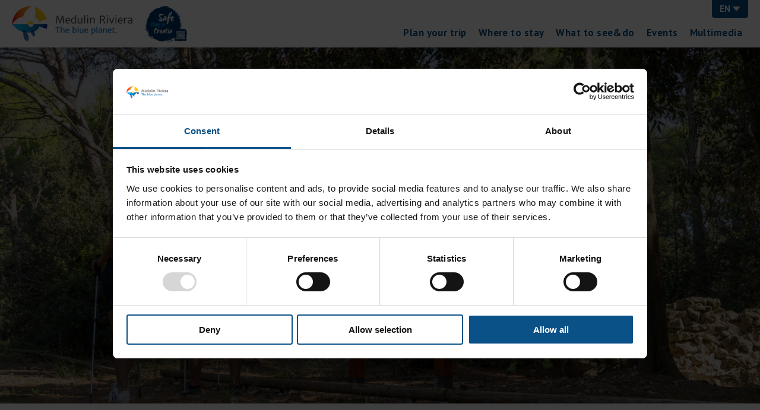

--- FILE ---
content_type: text/html; charset=UTF-8
request_url: https://www.medulinriviera.info/amazing-nature-kamenjak/educational-guided-tours-kamenjak/
body_size: 5242
content:
<!doctype html><html lang="en"><head><meta charset='utf-8'><meta name="viewport" content="width=device-width, user-scalable=no, initial-scale=1.0, maximum-scale=1.0, minimum-scale=1.0"><meta http-equiv="X-UA-Compatible" content="ie=edge"><link href="https://fonts.googleapis.com/css2?family=Paytone+One&display=swap" rel="stylesheet"><link href="https://fonts.googleapis.com/css2?family=PT+Sans:ital,wght@0,400;0,700;1,400;1,700&display=swap" rel="stylesheet"> <script>(function(w,d,s,l,i){w[l]=w[l]||[];w[l].push({'gtm.start':
	new Date().getTime(),event:'gtm.js'});var f=d.getElementsByTagName(s)[0],
	j=d.createElement(s),dl=l!='dataLayer'?'&l='+l:'';j.async=true;j.src=
	'//www.googletagmanager.com/gtm.js?id='+i+dl;f.parentNode.insertBefore(j,f);
	})(window,document,'script','dataLayer','GTM-PSL8NS');</script> <meta name='robots' content='index, follow, max-image-preview:large, max-snippet:-1, max-video-preview:-1' /><link media="all" href="https://www.medulinriviera.info/wp-content/cache/autoptimize/css/autoptimize_3e51ce979ce08f4ac8c6c1aa6b44df5f.css" rel="stylesheet"><title>Educational guided tours Kamenjak - Medulin Riviera</title><link rel="canonical" href="https://www.medulinriviera.info/amazing-nature-kamenjak/educational-guided-tours-kamenjak/" /><meta property="og:locale" content="en_US" /><meta property="og:type" content="article" /><meta property="og:title" content="Educational guided tours Kamenjak - Medulin Riviera" /><meta property="og:description" content="Explore Lower Kamenjak in an organized guided tour For all those who want to know more about the beautiful Kamenjak,..." /><meta property="og:url" content="https://www.medulinriviera.info/amazing-nature-kamenjak/educational-guided-tours-kamenjak/" /><meta property="og:site_name" content="Medulin Riviera" /><meta property="article:publisher" content="https://www.facebook.com/medulinriviera/" /><meta property="og:image" content="https://www.medulinriviera.info/wp-content/uploads/2020/05/TZOMWEB-KamenjakStazaZaSlijepe1-Studio11-scaled.jpg" /><meta property="og:image:width" content="2560" /><meta property="og:image:height" content="1706" /><meta property="og:image:type" content="image/jpeg" /><meta name="twitter:card" content="summary_large_image" /><meta name="twitter:label1" content="Est. reading time" /><meta name="twitter:data1" content="1 minute" /> <script type="application/ld+json" class="yoast-schema-graph">{"@context":"https://schema.org","@graph":[{"@type":"WebPage","@id":"https://www.medulinriviera.info/amazing-nature-kamenjak/educational-guided-tours-kamenjak/","url":"https://www.medulinriviera.info/amazing-nature-kamenjak/educational-guided-tours-kamenjak/","name":"Educational guided tours Kamenjak - Medulin Riviera","isPartOf":{"@id":"https://www.medulinriviera.info/#website"},"primaryImageOfPage":{"@id":"https://www.medulinriviera.info/amazing-nature-kamenjak/educational-guided-tours-kamenjak/#primaryimage"},"image":{"@id":"https://www.medulinriviera.info/amazing-nature-kamenjak/educational-guided-tours-kamenjak/#primaryimage"},"thumbnailUrl":"https://www.medulinriviera.info/wp-content/uploads/2020/05/TZOMWEB-KamenjakStazaZaSlijepe1-Studio11-scaled.jpg","datePublished":"2021-11-08T11:25:12+00:00","breadcrumb":{"@id":"https://www.medulinriviera.info/amazing-nature-kamenjak/educational-guided-tours-kamenjak/#breadcrumb"},"inLanguage":"en-US","potentialAction":[{"@type":"ReadAction","target":["https://www.medulinriviera.info/amazing-nature-kamenjak/educational-guided-tours-kamenjak/"]}]},{"@type":"ImageObject","inLanguage":"en-US","@id":"https://www.medulinriviera.info/amazing-nature-kamenjak/educational-guided-tours-kamenjak/#primaryimage","url":"https://www.medulinriviera.info/wp-content/uploads/2020/05/TZOMWEB-KamenjakStazaZaSlijepe1-Studio11-scaled.jpg","contentUrl":"https://www.medulinriviera.info/wp-content/uploads/2020/05/TZOMWEB-KamenjakStazaZaSlijepe1-Studio11-scaled.jpg","width":2000,"height":1333},{"@type":"BreadcrumbList","@id":"https://www.medulinriviera.info/amazing-nature-kamenjak/educational-guided-tours-kamenjak/#breadcrumb","itemListElement":[{"@type":"ListItem","position":1,"name":"Home","item":"https://www.medulinriviera.info/"},{"@type":"ListItem","position":2,"name":"Amazing Nature – Kamenjak","item":"https://www.medulinriviera.info/amazing-nature-kamenjak/"},{"@type":"ListItem","position":3,"name":"Educational guided tours Kamenjak"}]},{"@type":"WebSite","@id":"https://www.medulinriviera.info/#website","url":"https://www.medulinriviera.info/","name":"Medulin Riviera","description":"The Blue Planet","publisher":{"@id":"https://www.medulinriviera.info/#organization"},"potentialAction":[{"@type":"SearchAction","target":{"@type":"EntryPoint","urlTemplate":"https://www.medulinriviera.info/?s={search_term_string}"},"query-input":{"@type":"PropertyValueSpecification","valueRequired":true,"valueName":"search_term_string"}}],"inLanguage":"en-US"},{"@type":"Organization","@id":"https://www.medulinriviera.info/#organization","name":"Medulin Riviera","url":"https://www.medulinriviera.info/","logo":{"@type":"ImageObject","inLanguage":"en-US","@id":"https://www.medulinriviera.info/#/schema/logo/image/","url":"https://www.medulinriviera.info/wp-content/uploads/2020/06/logo-alt.png","contentUrl":"https://www.medulinriviera.info/wp-content/uploads/2020/06/logo-alt.png","width":264,"height":78,"caption":"Medulin Riviera"},"image":{"@id":"https://www.medulinriviera.info/#/schema/logo/image/"},"sameAs":["https://www.facebook.com/medulinriviera/","https://www.instagram.com/medulinriviera/","https://www.youtube.com/channel/UCYdC8kYbK9OEmlmeZydpumQ"]}]}</script> <link rel="alternate" title="oEmbed (JSON)" type="application/json+oembed" href="https://www.medulinriviera.info/wp-json/oembed/1.0/embed?url=https%3A%2F%2Fwww.medulinriviera.info%2Famazing-nature-kamenjak%2Feducational-guided-tours-kamenjak%2F" /><link rel="alternate" title="oEmbed (XML)" type="text/xml+oembed" href="https://www.medulinriviera.info/wp-json/oembed/1.0/embed?url=https%3A%2F%2Fwww.medulinriviera.info%2Famazing-nature-kamenjak%2Feducational-guided-tours-kamenjak%2F&#038;format=xml" /><link rel="https://api.w.org/" href="https://www.medulinriviera.info/wp-json/" /><link rel="alternate" title="JSON" type="application/json" href="https://www.medulinriviera.info/wp-json/wp/v2/pages/20918" /><link rel="EditURI" type="application/rsd+xml" title="RSD" href="https://www.medulinriviera.info/xmlrpc.php?rsd" /><meta name="generator" content="WordPress 6.9" /><link rel='shortlink' href='https://www.medulinriviera.info/?p=20918' /><meta name="generator" content="WPML ver:4.8.6 stt:22,1,4,3,27,46;" /><link rel="icon" href="https://www.medulinriviera.info/wp-content/uploads/2020/06/cropped-logo_medulin_transparent-1-32x32.png" sizes="32x32" /><link rel="icon" href="https://www.medulinriviera.info/wp-content/uploads/2020/06/cropped-logo_medulin_transparent-1-192x192.png" sizes="192x192" /><link rel="apple-touch-icon" href="https://www.medulinriviera.info/wp-content/uploads/2020/06/cropped-logo_medulin_transparent-1-180x180.png" /><meta name="msapplication-TileImage" content="https://www.medulinriviera.info/wp-content/uploads/2020/06/cropped-logo_medulin_transparent-1-270x270.png" /></head><body class="wp-singular page-template-default page page-id-20918 page-child parent-pageid-18368 wp-theme-medulin2020"> <noscript><iframe src="//www.googletagmanager.com/ns.html?id=GTM-PSL8NS" height="0" width="0" style="display:none;visibility:hidden"></iframe></noscript><header class="o-header sticky"><div class="container"><div class="row"><div class="col"><div class="o-header__content"><div class="d-flex"><div class="o-logo"> <a class="o-logo__link" href="https://www.medulinriviera.info"> <img class="o-logo__img" src="https://www.medulinriviera.info/wp-content/themes/medulin2020/media/brand/logo-alt.png" alt="TZ Medulin"> </a></div><div class="o-logo ml-3"> <span class="o-logo__link"> <img src="https://www.medulinriviera.info/wp-content/themes/medulin2020/media/brand/stay-safe-logo.png" alt="Stay safe in Croatia" class="o-logo__img"> <img src="https://www.medulinriviera.info/wp-content/themes/medulin2020/media/brand/stay-safe-logo.png" alt="Stay safe in Croatia" class="o-logo__img for-sticky"> </span></div></div><div class="o-header__navs" data-toggler-target="headerNav"> <button class="o-header__navs__trigger is-inside" type="button" data-toggler-btn="headerNav" data-toggler-overlay="true"> <svg class="bi bi-plus" width="1em" height="1em" viewBox="0 0 16 16" fill="currentColor" xmlns="http://www.w3.org/2000/svg"> <path fill-rule="evenodd" d="M8 3.5a.5.5 0 01.5.5v4a.5.5 0 01-.5.5H4a.5.5 0 010-1h3.5V4a.5.5 0 01.5-.5z" clip-rule="evenodd"/> <path fill-rule="evenodd" d="M7.5 8a.5.5 0 01.5-.5h4a.5.5 0 010 1H8.5V12a.5.5 0 01-1 0V8z" clip-rule="evenodd"/> </svg> </button><div class="o-header__navs__inner"><div class="o-lang"> <button data-toggler-btn="lang"> EN&nbsp;<span class="icon icon-arrow-down-fill"></span> </button><ul data-toggler-target="lang"><li><a href="https://www.medulinriviera.info/de/kamenjak/fachfuehrung-kamenjak/">DE</a></li><li><a href="https://www.medulinriviera.info/fr/kamenjak/visites-guidees-pedagogiques-kamenjak/">FR</a></li><li><a href="https://www.medulinriviera.info/hr/kamenjak/vodeni-edukativni-programi-kamenjak/">HR</a></li><li><a href="https://www.medulinriviera.info/it/kamenjak/passeggiata-educativa-con-guida-kamenjak/">IT</a></li><li><a href="https://www.medulinriviera.info/sl/">SL</a></li></ul></div><nav class="o-nav js-nav"><ul id="menu-main-menu" class="menu"><li class=" menu-item menu-item-type-custom menu-item-object-custom menu-item-has-children"><a class="" href="">Plan your trip</a><div class="o-nav__drop is-simple"> <button class="js-nav-close" type="button"> <svg class="bi bi-x" width="1em" height="1em" viewBox="0 0 16 16" fill="currentColor" xmlns="http://www.w3.org/2000/svg"> <path fill-rule="evenodd" d="M11.854 4.146a.5.5 0 010 .708l-7 7a.5.5 0 01-.708-.708l7-7a.5.5 0 01.708 0z" clip-rule="evenodd"/> <path fill-rule="evenodd" d="M4.146 4.146a.5.5 0 000 .708l7 7a.5.5 0 00.708-.708l-7-7a.5.5 0 00-.708 0z" clip-rule="evenodd"/> </svg> </button><ul class="sub-menu"><li class=" menu-item menu-item-type-post_type menu-item-object-page"><a class="" href="https://www.medulinriviera.info/arrival-in-medulin/">Arrival in Medulin</a></li><li class=" menu-item menu-item-type-post_type menu-item-object-page"><a class="" href="https://www.medulinriviera.info/tourist-agencies/">Tourist Agencies</a></li><li class=" menu-item menu-item-type-post_type menu-item-object-page"><a class="" href="https://www.medulinriviera.info/getting-around/">Getting around</a></li><li class=" menu-item menu-item-type-post_type menu-item-object-page"><a class="" href="https://www.medulinriviera.info/climate-and-weather/">Climate and weather</a></li><li class=" menu-item menu-item-type-post_type menu-item-object-page"><a class="" href="https://www.medulinriviera.info/pet-friendly/">Pet friendly</a></li><li class=" menu-item menu-item-type-post_type menu-item-object-page"><a class="" href="https://www.medulinriviera.info/banks-money/">Banks &#038; money</a></li><li class=" menu-item menu-item-type-post_type menu-item-object-page"><a class="" href="https://www.medulinriviera.info/health-and-health-care-services/">Health &#038; Health care services</a></li><li class=" menu-item menu-item-type-post_type menu-item-object-page"><a class="" href="https://www.medulinriviera.info/wi-fi-points/">Wi fi points</a></li><li class=" menu-item menu-item-type-post_type menu-item-object-page"><a class="" href="https://www.medulinriviera.info/useful-phone-numbers/">Useful phone numbers</a></li><li class=" menu-item menu-item-type-post_type menu-item-object-page"><a class="" href="https://www.medulinriviera.info/home/accessible-tourism/">Accessible Tourism</a></li></ul></div></li><li class=" menu-item menu-item-type-custom menu-item-object-custom menu-item-has-children"><a class="" href="">Where to stay</a><div class="o-nav__drop is-simple"> <button class="js-nav-close" type="button"> <svg class="bi bi-x" width="1em" height="1em" viewBox="0 0 16 16" fill="currentColor" xmlns="http://www.w3.org/2000/svg"> <path fill-rule="evenodd" d="M11.854 4.146a.5.5 0 010 .708l-7 7a.5.5 0 01-.708-.708l7-7a.5.5 0 01.708 0z" clip-rule="evenodd"/> <path fill-rule="evenodd" d="M4.146 4.146a.5.5 0 000 .708l7 7a.5.5 0 00.708-.708l-7-7a.5.5 0 00-.708 0z" clip-rule="evenodd"/> </svg> </button><ul class="sub-menu"><li class=" menu-item menu-item-type-taxonomy menu-item-object-accommodation_type"><a class="" href="https://www.medulinriviera.info/accommodation/hotels/">Hotels</a></li><li class=" menu-item menu-item-type-taxonomy menu-item-object-accommodation_type"><a class="" href="https://www.medulinriviera.info/accommodation/camping/">Camping</a></li><li class=" menu-item menu-item-type-taxonomy menu-item-object-accommodation_type"><a class="" href="https://www.medulinriviera.info/accommodation/mobile-homes/">Mobile homes</a></li><li class=" menu-item menu-item-type-taxonomy menu-item-object-accommodation_type"><a class="" href="https://www.medulinriviera.info/accommodation/resorts/">Resorts</a></li><li class=" menu-item menu-item-type-taxonomy menu-item-object-accommodation_type"><a class="" href="https://www.medulinriviera.info/accommodation/marinas/">Marinas</a></li><li class=" menu-item menu-item-type-taxonomy menu-item-object-accommodation_type"><a class="" href="https://www.medulinriviera.info/accommodation/private-accommodation/">Private accommodation</a></li><li class=" menu-item menu-item-type-taxonomy menu-item-object-accommodation_type"><a class="" href="https://www.medulinriviera.info/accommodation/hostel/">Hostel</a></li></ul></div></li><li class=" menu-item menu-item-type-custom menu-item-object-custom menu-item-has-children"><a class="" href="">What to see&do</a><div class="o-nav__drop is-simple"> <button class="js-nav-close" type="button"> <svg class="bi bi-x" width="1em" height="1em" viewBox="0 0 16 16" fill="currentColor" xmlns="http://www.w3.org/2000/svg"> <path fill-rule="evenodd" d="M11.854 4.146a.5.5 0 010 .708l-7 7a.5.5 0 01-.708-.708l7-7a.5.5 0 01.708 0z" clip-rule="evenodd"/> <path fill-rule="evenodd" d="M4.146 4.146a.5.5 0 000 .708l7 7a.5.5 0 00.708-.708l-7-7a.5.5 0 00-.708 0z" clip-rule="evenodd"/> </svg> </button><ul class="sub-menu"><li class=" menu-item menu-item-type-post_type menu-item-object-page"><a class="" href="https://www.medulinriviera.info/places/">Places</a></li><li class=" menu-item menu-item-type-post_type_archive menu-item-object-beach"><a class="" href="https://www.medulinriviera.info/beaches/">Beaches</a></li><li class=" menu-item menu-item-type-post_type menu-item-object-page"><a class="" href="https://www.medulinriviera.info/activities/">Activities</a></li><li class=" menu-item menu-item-type-post_type menu-item-object-page"><a class="" href="https://www.medulinriviera.info/attractions/">Attractions</a></li><li class=" menu-item menu-item-type-post_type menu-item-object-page current-page-ancestor"><a class="is-active" href="https://www.medulinriviera.info/amazing-nature-kamenjak/">Kamenjak</a></li><li class=" menu-item menu-item-type-post_type menu-item-object-page"><a class="" href="https://www.medulinriviera.info/archeological-park-vizula/">Archeological Park Vižula</a></li><li class=" menu-item menu-item-type-post_type menu-item-object-page"><a class="" href="https://www.medulinriviera.info/warm-winter/">Spring on Medulin Riviera</a></li><li class=" menu-item menu-item-type-post_type menu-item-object-page"><a class="" href="https://www.medulinriviera.info/the-magic-of-music/">The Magic of Music</a></li><li class=" menu-item menu-item-type-post_type menu-item-object-page"><a class="" href="https://www.medulinriviera.info/sea-treasure/">Sea Treasure</a></li><li class=" menu-item menu-item-type-post_type menu-item-object-page"><a class="" href="https://www.medulinriviera.info/exhibitions/">Exhibitions</a></li></ul></div></li><li class=" menu-item menu-item-type-post_type menu-item-object-page"><a class="" href="https://www.medulinriviera.info/events/">Events</a></li><li class=" menu-item menu-item-type-custom menu-item-object-custom menu-item-has-children"><a class="" href="">Multimedia</a><div class="o-nav__drop is-simple"> <button class="js-nav-close" type="button"> <svg class="bi bi-x" width="1em" height="1em" viewBox="0 0 16 16" fill="currentColor" xmlns="http://www.w3.org/2000/svg"> <path fill-rule="evenodd" d="M11.854 4.146a.5.5 0 010 .708l-7 7a.5.5 0 01-.708-.708l7-7a.5.5 0 01.708 0z" clip-rule="evenodd"/> <path fill-rule="evenodd" d="M4.146 4.146a.5.5 0 000 .708l7 7a.5.5 0 00.708-.708l-7-7a.5.5 0 00-.708 0z" clip-rule="evenodd"/> </svg> </button><ul class="sub-menu"><li class=" menu-item menu-item-type-custom menu-item-object-custom"><a class="" href="https://www.medulinriviera.info/wt/">Panorama Medulin Riviera 360°</a></li><li class=" menu-item menu-item-type-post_type menu-item-object-page"><a class="" href="https://www.medulinriviera.info/webcam/">Webcam</a></li><li class=" menu-item menu-item-type-post_type menu-item-object-page"><a class="" href="https://www.medulinriviera.info/activities/cycling/download/">Download</a></li><li class=" menu-item menu-item-type-post_type menu-item-object-page"><a class="" href="https://www.medulinriviera.info/multimedia/brochures-multimedia/">Brochure Medulin Riviera</a></li><li class=" menu-item menu-item-type-post_type menu-item-object-page"><a class="" href="https://www.medulinriviera.info/multimedia/">Multimedia</a></li></ul></div></li></ul></nav></div></div><div class="o-nav_fixedIcons d-flex d-mdp-none align-items-center justify-content-between px-3 py-2"> <a class="text-center" href="https://www.medulinriviera.info/events/" style="color: #03276d"><div class="icon icon-calendar-2 d-inline fs-20"></div><div class="fs-8">Events</div> </a> <a class="text-center" href="https://www.medulinriviera.info/activities/" style="color: #0e54b3"><div class="icon icon-hiking d-inline fs-20"></div><div class="fs-8">Activities</div> </a> <a class="text-center" href="https://www.medulinriviera.info/accommodation/" style="color: #0099cc"><div class="icon icon-house d-inline fs-20"></div><div class="fs-8">Accommodation</div> </a> <a class="text-center" href="https://www.medulinriviera.info/beaches/" style="color: #0ec2c2"><div class="icon icon-waves d-inline fs-12"></div><div class="fs-8">Beaches</div> </a> <a class="text-center" href="#" data-toggler-btn="headerNav" data-toggler-overlay="true"><div class="icon icon-plus d-inline fs-20"></div><div class="fs-8">More</div> </a></div></div></div></div></div></header><main><div class="c-page-banner relative" style="background-image: url('https://www.medulinriviera.info/wp-content/uploads/2020/05/TZOMWEB-KamenjakStazaZaSlijepe1-Studio11-scaled.jpg')"></div><div class="mw-1080 mx-auto"><div class="container"><div class="row pt-md-5"><div class="col-mdp-7"><h1 class="c-ttl c-ttl--xl mb-4">Educational guided tours Kamenjak</h1></div><div class="col-12"><p><strong>Explore Lower Kamenjak in an organized guided tour</strong></p><p>For all those who want to know more about the beautiful Kamenjak, all year round the Public Institution of Kamenjak organizes guided tours in Lower Kamenjak in Croatian and English language.</p><p>The tour programme, which lasts about three hours, will reveal all the beauties of this protected area spreading over about 400 hectares. It begins with an interesting film in the centre of Premantura. We recommend you start your walk in the morning, preferably between eight and ten o&#8217;clock. The price is HRK 50.00, or about seven euros, and all those who may want to stay on Kamenjak after this fascinating walk can do so and enjoy its beauties a bit more, swim or dive in the crystal clear sea.</p><p>All those interested in this professionally guided tour can contact us and make an appointment at the Public Institution of Kamenjak on 00385 91 157 6461 or by e-mail edukator@kamenjak.hr</p><p>For more information, click <strong><a href="https://kamenjak.hr/en/plan-a-visit/education">HERE</a></strong>.</p></div><div class="col-12"></div></div></div></div></main><footer class="o-footer txt-white"><div class="container"><div class="row"><div class="col-sm-8 order-2 order-sm-1"><ul class="o-footer__social"><li> Follow us at:</li><li> <a href="https://www.instagram.com/medulinriviera/" target="_blank"> <span class="icon icon-instagram"></span> </a></li><li> <a href="https://www.facebook.com/medulinriviera/" target="_blank"> <span class="icon icon-facebook"></span> </a></li><li> <a href="https://www.youtube.com/channel/UCYdC8kYbK9OEmlmeZydpumQ" target="_blank"> <span class="icon icon-youtube"></span> </a></li></ul><div class="o-footer__text mt-5 mt-md-4"> <strong> &copy; 2020.-2026. TZO Medulin / Brajdine 41 / HR-52203 MEDULIN / Tel: <a class="c-link" href="tel:+38552577145">+385 52 577 145</a><br> Fax: <a class="c-link" href="tel:+38552577227">+385 52 577 227</a> / E-mail: <a class="c-link" href="mailto:info@tzom.hr">info@tzom.hr</a><br> Design by Studio Sonda,  Development by Auris Media d.o.o. </strong></div></div><div class="col-sm-4 order-1 order-sm-2 mb-4 mb-sm-0"><div class="menu-footer-menu-container"><ul id="menu-footer-menu" class="o-footer__nav text-center text-sm-right"><li id="menu-item-11552" class="menu-item menu-item-type-post_type menu-item-object-page menu-item-11552"><a href="https://www.medulinriviera.info/gastronomy/">Gastronomy</a></li><li id="menu-item-11467" class="menu-item menu-item-type-post_type menu-item-object-page menu-item-11467"><a href="https://www.medulinriviera.info/tourist-agencies/">Tourist Agencies</a></li><li id="menu-item-11466" class="menu-item menu-item-type-post_type menu-item-object-page menu-item-11466"><a href="https://www.medulinriviera.info/multimedia/">Multimedia</a></li><li id="menu-item-11655" class="menu-item menu-item-type-post_type menu-item-object-page menu-item-11655"><a href="https://www.medulinriviera.info/navigation-maps/">Navigation maps</a></li><li id="menu-item-31623" class="menu-item menu-item-type-post_type menu-item-object-page menu-item-31623"><a href="https://www.medulinriviera.info/cookie-policy/">Cookie Policy</a></li></ul></div></div></div></div></footer><div class="js-deviceSelector d-sm-none" data-devicetype="xs"></div><div class="js-deviceSelector d-none d-sm-block d-md-none" data-devicetype="sm"></div><div class="js-deviceSelector d-none d-md-block d-mdp-none" data-devicetype="md"></div><div class="js-deviceSelector d-none d-mdp-block d-lg-none" data-devicetype="mdp"></div><div class="js-deviceSelector d-none d-lg-block d-xl-none" data-devicetype="lg"></div><div class="js-deviceSelector d-none d-xl-block d-fhd-none" data-devicetype="xl"></div><div class="js-deviceSelector d-none d-fhd-block" data-devicetype="fhd"></div><div class="c-overlay js-overlay"></div> <script type="speculationrules">{"prefetch":[{"source":"document","where":{"and":[{"href_matches":"/*"},{"not":{"href_matches":["/wp-*.php","/wp-admin/*","/wp-content/uploads/*","/wp-content/*","/wp-content/plugins/*","/wp-content/themes/medulin2020/*","/*\\?(.+)"]}},{"not":{"selector_matches":"a[rel~=\"nofollow\"]"}},{"not":{"selector_matches":".no-prefetch, .no-prefetch a"}}]},"eagerness":"conservative"}]}</script> <script type="text/javascript" src="https://www.medulinriviera.info/wp-content/themes/medulin2020/scripts/modernizr.js?ver=1.0.0" id="modernizr-js"></script> <script type="text/javascript" src="https://www.medulinriviera.info/wp-content/themes/medulin2020/scripts/main.js?ver=1.0.1" id="main-js"></script> </body></html>